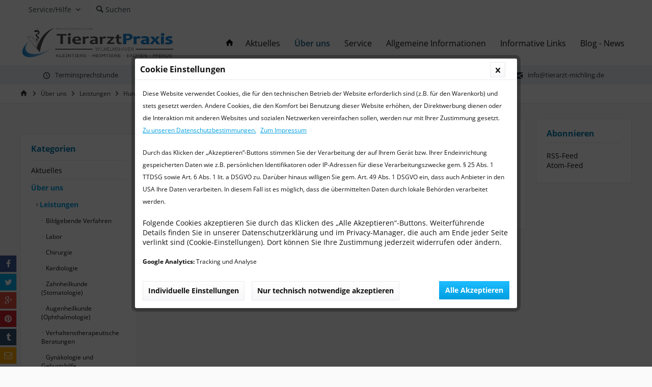

--- FILE ---
content_type: text/html; charset=UTF-8
request_url: https://www.tierarzt-michling.de/ueber-uns/leistungen/hundefriseurgroomer?p=1&sFilterDate=2012-05
body_size: 15904
content:
<!DOCTYPE html> <html class="no-js" lang="de" itemscope="itemscope" itemtype="https://schema.org/WebPage"> <head> <meta charset="utf-8"> <meta name="author" content="Dr. med. vet. Ralf Michling" /> <meta name="robots" content="noindex,follow" /> <meta name="revisit-after" content="15 days" /> <meta name="keywords" content="Hundefriseur" /> <meta name="description" content="Hundefriseur, Groomer" /> <meta property="og:type" content="website" /> <meta property="og:site_name" content="TierarztPraxis Wilhelmshaven® - Dr. med. vet. Ralf Michling" /> <meta property="og:title" content="Hundefriseur/Groomer" /> <meta property="og:description" content="Erfolgreicher Hundefriseur zu werden ist keine Frage des Gl&amp;amp;uuml;cks. Es Bedarf einer guten Ausbildung, dem richtigen Werkrzeug und viel Liebe…" /> <meta name="twitter:card" content="summary" /> <meta name="twitter:site" content="TierarztPraxis Wilhelmshaven® - Dr. med. vet. Ralf Michling" /> <meta name="twitter:title" content="Hundefriseur/Groomer" /> <meta name="twitter:description" content="Erfolgreicher Hundefriseur zu werden ist keine Frage des Gl&amp;amp;uuml;cks. Es Bedarf einer guten Ausbildung, dem richtigen Werkrzeug und viel Liebe…" /> <meta itemprop="copyrightHolder" content="TierarztPraxis Wilhelmshaven® - Dr. med. vet. Ralf Michling" /> <meta itemprop="copyrightYear" content="2014" /> <meta itemprop="isFamilyFriendly" content="True" /> <meta itemprop="image" content="https://www.tierarzt-michling.de/media/image/83/57/01/logo_banner_TierarztPraxis_Wilhelmshaven_517x100.png" /> <meta name="viewport" content="width=device-width, initial-scale=1.0"> <meta name="mobile-web-app-capable" content="yes"> <meta name="apple-mobile-web-app-title" content="TierarztPraxis Wilhelmshaven® - Dr. med. vet. Ralf Michling"> <meta name="apple-mobile-web-app-capable" content="yes"> <meta name="apple-mobile-web-app-status-bar-style" content="default"> <meta name="msvalidate.01" content="DC0BB6F91DC5B7D73E3568B6A4B5E5BD" /> <link rel="apple-touch-icon-precomposed" href="https://www.tierarzt-michling.de/media/image/a0/91/01/vet_logo_heise_vorlage.jpg"> <link rel="shortcut icon" href="https://www.tierarzt-michling.de/media/image/a0/91/01/vet_logo_heise_vorlage.jpg"> <meta name="msapplication-navbutton-color" content="#009ee0" /> <meta name="application-name" content="TierarztPraxis Wilhelmshaven® - Dr. med. vet. Ralf Michling" /> <meta name="msapplication-starturl" content="http://www.tierarzt-michling.de/" /> <meta name="msapplication-window" content="width=1024;height=768" /> <meta name="msapplication-TileImage" content="https://www.tierarzt-michling.de/media/image/a0/91/01/vet_logo_heise_vorlage.jpg"> <meta name="msapplication-TileColor" content="#009ee0"> <meta name="theme-color" content="#009ee0" /> <link rel="canonical" href="http://www.tierarzt-michling.de/ueber-uns/leistungen/hundefriseurgroomer" /> <link rel="alternate" type="application/rss+xml" title="Hundefriseur/Groomer RSS" href="https://www.tierarzt-michling.de/ueber-uns/leistungen/hundefriseurgroomer?sRss=1"/> <link rel="alternate" type="application/atom+xml" title="Hundefriseur/Groomer ATOM" href="https://www.tierarzt-michling.de/ueber-uns/leistungen/hundefriseurgroomer?sAtom=1"/> <title itemprop="name">Hundefriseur/Groomer | Leistungen | Über uns | TierarztPraxis Wilhelmshaven® - Dr. med. vet. Ralf Michling </title> <link href="/web/cache/1737358505_cbf4d9239576a55e1773bc7949b7104a.css" media="all" rel="stylesheet" type="text/css" /> <script>
var mndCookieExpireDays = '31';
var mndCookieGACode = 'UA-102052723-1';
var mndCookieGAOptIn = 'true';
var mndCookieShowPrivacySettingsLink = 'true';
var mndCookieShowPrivacySettingsLinkText = 'Individuelle Einstellungen';
var mndCookiePixelInstalled = '';
var mndCookieVersion = '1';
var mndCookiePrivacyLink = '/datenschutz';
var mndCookieImprintLink = '/impressum';
var mndCookieReloadPage = 'false';
var mndCookieReloadAddUtm = 'false';
var mndCookieCustomTrackingCookiesJSON = JSON.parse(JSON.stringify([]));
var mndCookieHideCloseButton = 'true';
var mndIsSecureShop = false;
function mndGetTrackingCookie(name) {
var nameEQ = name + "=";
var ca = document.cookie.split(';');
for(var i=0;i < ca.length;i++) {
var c = ca[i];
while (c.charAt(0)==' ') c = c.substring(1,c.length);
if (c.indexOf(nameEQ) == 0) return c.substring(nameEQ.length,c.length);
}
return null;
}
var mndCustomJs = function() {
}
if (mndCookieGACode !== '') {
var mndCookieGACodeArray = mndCookieGACode.split(',');
if(mndCookieGAOptIn === 'true' && mndGetTrackingCookie('mnd-ga-opted-in') !== 'true') {
mndCookieGACodeArray.forEach(function(el, index, array){
var gaProperty = mndCookieGACodeArray[index];
var disableStr = 'ga-disable-' + gaProperty;
if (mndIsSecureShop !== undefined && mndIsSecureShop === true) {
document.cookie = disableStr + '=true; expires=Thu, 31 Dec 2118 23:59:59 UTC; path=/; secure';
} else {
document.cookie = disableStr + '=true; expires=Thu, 31 Dec 2118 23:59:59 UTC; path=/;';
}
window[disableStr] = true;
});
} else {
mndCookieGACodeArray.forEach(function(el, index, array){
var gaProperty = mndCookieGACodeArray[index];
var disableStr = 'ga-disable-' + gaProperty;
if (mndGetTrackingCookie(disableStr) === 'true') {
window[disableStr] = true;
}
});
}
}
window.dataLayer = window.dataLayer || [];
for(var i = 0; i < mndCookieCustomTrackingCookiesJSON.length; i++) {
var obj = mndCookieCustomTrackingCookiesJSON[i];
if(obj.Name != '' && obj.Cookie != '') {
if(obj.Setting === 'Opt-In' && mndGetTrackingCookie(obj.Cookie) !== 'true') {
if (mndIsSecureShop !== undefined && mndIsSecureShop === true) {
document.cookie = obj.Cookie+'=false; expires=Thu, 31 Dec 2118 23:59:59 UTC; path=/; secure';
} else {
document.cookie = obj.Cookie+'=false; expires=Thu, 31 Dec 2118 23:59:59 UTC; path=/;';
}
}
if(obj.Setting === 'Opt-Out' && mndGetTrackingCookie(obj.Cookie) != 'false') {
if (mndIsSecureShop !== undefined && mndIsSecureShop === true) {
document.cookie = obj.Cookie+'=true; expires=Thu, 31 Dec 2118 23:59:59 UTC; path=/; secure';
} else {
document.cookie = obj.Cookie+'=true; expires=Thu, 31 Dec 2118 23:59:59 UTC; path=/;';
}
}
}
if(obj.Cookie != '') {
var layerName = obj.Cookie;
arr = [];
if(mndGetTrackingCookie(obj.Cookie) === 'true') {
arr[layerName] = 'active';
window.dataLayer.push(arr);
} else {
arr[layerName] = 'inactive';
window.dataLayer.push(arr);
}
}
}
</script> <script>
window.basketData = {
hasData: false,
data:[]
};
</script> <script>
var gaProperty = 'UA-102052723-1';
// Disable tracking if the opt-out cookie exists.
var disableStr = 'ga-disable-' + gaProperty;
if (document.cookie.indexOf(disableStr + '=true') > -1) {
window[disableStr] = true;
}
// Opt-out function
function gaOptout() {
document.cookie = disableStr + '=true; expires=Thu, 31 Dec 2199 23:59:59 UTC; path=/';
window[disableStr] = true;
}
</script> <div data-googleAnalytics="true" data-googleConversionID="1058408795" data-googleConversionLabel="" data-googleConversionLanguage="de" data-googleTrackingID="UA-102052723-1" data-googleAnonymizeIp="1" data-googleOptOutCookie="1" data-googleTrackingLibrary="ga" data-realAmount="" data-showCookieNote="" data-cookieNoteMode="0" > </div> </head> <body class="is--ctl-blog is--act-index tcinntheme themeware-modern layout-fullwidth-boxed gwfont1 gwfont2 headtyp-1 header-1 no-sticky" > <div id="bonus--maintenance" data-is-maintenance="1"></div> <div class="page-wrap"> <noscript class="noscript-main"> <div class="alert is--warning"> <div class="alert--icon"> <i class="icon--element icon--warning"></i> </div> <div class="alert--content"> Um TierarztPraxis&#x20;Wilhelmshaven&#xAE;&#x20;-&#x20;Dr.&#x20;med.&#x20;vet.&#x20;Ralf&#x20;Michling in vollem Umfang nutzen zu k&ouml;nnen, empfehlen wir Ihnen Javascript in Ihrem Browser zu aktiveren. </div> </div> </noscript> <header class="header-main mobil-usp"> <div class="topbar top-bar"> <div class="logo--mobile" role="banner"> <a class="logo--link" href="http://www.tierarzt-michling.de/" title="TierarztPraxis Wilhelmshaven® - Dr. med. vet. Ralf Michling - zur Startseite wechseln"> <picture> <source srcset="https://www.tierarzt-michling.de/media/image/83/57/01/logo_banner_TierarztPraxis_Wilhelmshaven_517x100.png" media="(min-width: 78.75em)"> <source srcset="https://www.tierarzt-michling.de/media/image/5d/1c/c7/TierarztPraxis_Wilhelmshaven_icon_solo_100x100.png" media="(min-width: 64em)"> <source srcset="https://www.tierarzt-michling.de/media/image/5d/1c/c7/TierarztPraxis_Wilhelmshaven_icon_solo_100x100.png" media="(min-width: 48em)"> <img srcset="https://www.tierarzt-michling.de/media/image/5d/1c/c7/TierarztPraxis_Wilhelmshaven_icon_solo_100x100.png" alt="TierarztPraxis Wilhelmshaven® - Dr. med. vet. Ralf Michling - zur Startseite wechseln" title="TierarztPraxis Wilhelmshaven® - Dr. med. vet. Ralf Michling - zur Startseite wechseln"/> </picture> </a> </div> <div class="top-bar--navigation" role="menubar"> <div class="navigation--entry entry--menu-left" role="menuitem"> <a class="entry--link entry--trigger is--icon-left" href="#offcanvas--left" data-offcanvas="true" data-offCanvasSelector=".sidebar-main"> <i class="icon--menu"></i> <span class="menu--name">Menü</span> </a> </div>   <div class="navigation--entry entry--compare is--hidden" role="menuitem" aria-haspopup="true" data-drop-down-menu="true"> <div>   </div> </div> <div class="navigation--entry entry--service has--drop-down" role="menuitem" aria-haspopup="true" data-drop-down-menu="true"> <span class="service--display">Service/Hilfe</span>  <ul class="service--list is--rounded" role="menu"> <li class="service--entry" role="menuitem"> <a class="service--link" href="http://www.tierarzt-michling.de/ueber-uns" title="Über uns" > Über uns </a> </li> <li class="service--entry" role="menuitem"> <a class="service--link" href="http://www.tierarzt-michling.de/sprechzeiten" title="Sprechzeiten" > Sprechzeiten </a> </li> <li class="service--entry" role="menuitem"> <a class="service--link" href="http://www.tierarzt-michling.de/kontakt" title="Kontakt" > Kontakt </a> </li> <li class="service--entry" role="menuitem"> <a class="service--link" href="http://www.tierarzt-michling.de/anfahrt" title="Anfahrt" > Anfahrt </a> </li> <li class="service--entry" role="menuitem"> <a class="service--link" href="http://www.tierarzt-michling.de/preisinformationen" title="Preisinformationen" > Preisinformationen </a> </li> <li class="service--entry" role="menuitem"> <a class="service--link" href="http://www.tierarzt-michling.de/haftungsausschluss" title="Haftungsausschluss" > Haftungsausschluss </a> </li> <li class="service--entry" role="menuitem"> <a class="service--link" href="http://www.tierarzt-michling.de/datenschutz" title="Datenschutz" > Datenschutz </a> </li> <li class="service--entry" role="menuitem"> <a class="service--link" href="http://www.tierarzt-michling.de/impressum" title="Impressum" > Impressum </a> </li> <li class="service--entry" role="menuitem"> <a class="service--link" href="http://www.tierarzt-michling.de/newsletter" title="Newsletter abonnieren" > Newsletter abonnieren </a> </li> </ul>  </div> <div class="navigation--entry entry--search" role="menuitem"> <span class="entry--link entry--trigger titletooltip" title="Suchen"> <i class="icon--search"></i> <span class="search--display">Suchen</span> </span> </div> <div class="container--ajax-cart off-canvas-90" data-collapse-cart="true"></div> </div> </div> <div class="headbar"> <div class="headbar-container"> <div class="topmenu"> <div class="logo hover-typ-1" role="banner"> <a class="logo--link" href="http://www.tierarzt-michling.de/" title="TierarztPraxis Wilhelmshaven® - Dr. med. vet. Ralf Michling - zur Startseite wechseln"> <picture> <source srcset="https://www.tierarzt-michling.de/media/image/83/57/01/logo_banner_TierarztPraxis_Wilhelmshaven_517x100.png" media="(min-width: 78.75em)"> <source srcset="https://www.tierarzt-michling.de/media/image/5d/1c/c7/TierarztPraxis_Wilhelmshaven_icon_solo_100x100.png" media="(min-width: 64em)"> <source srcset="https://www.tierarzt-michling.de/media/image/5d/1c/c7/TierarztPraxis_Wilhelmshaven_icon_solo_100x100.png" media="(min-width: 48em)"> <img srcset="https://www.tierarzt-michling.de/media/image/5d/1c/c7/TierarztPraxis_Wilhelmshaven_icon_solo_100x100.png" alt="TierarztPraxis Wilhelmshaven® - Dr. med. vet. Ralf Michling - zur Startseite wechseln" /> </picture> </a> </div> <nav class="navigation-main hide-kategorie-button hover-typ-1 font-family-primary" data-tc-menu-headline="false" data-tc-menu-text="false"> <div data-menu-scroller="true" data-listSelector=".navigation--list.container" data-viewPortSelector=".navigation--list-wrapper" data-stickyMenu="true" data-stickyMenuTablet="0" data-stickyMenuPhone="0" data-stickyMenuPosition="400" data-stickyMenuDuration="300" > <div class="navigation--list-wrapper"> <ul class="navigation--list container" role="menubar" itemscope="itemscope" itemtype="https://schema.org/SiteNavigationElement"> <li class="navigation--entry is--home homeiconlink" role="menuitem"> <a class="navigation--link is--first" href="http://www.tierarzt-michling.de/" title="Home" itemprop="url"> <i itemprop="name" class="icon--house"></i> </a> </li><li class="navigation--entry" role="menuitem"><a class="navigation--link" href="http://www.tierarzt-michling.de/aktuelles" title="Aktuelles" aria-label="Aktuelles" itemprop="url"><span itemprop="name">Aktuelles</span></a></li><li class="navigation--entry is--active" role="menuitem"><a class="navigation--link is--active" href="http://www.tierarzt-michling.de/cat/index/sCategory/599" title="Über uns" aria-label="Über uns" itemprop="url"><span itemprop="name">Über uns</span></a></li><li class="navigation--entry" role="menuitem"><a class="navigation--link" href="http://www.tierarzt-michling.de/service" title="Service" aria-label="Service" itemprop="url"><span itemprop="name">Service</span></a></li><li class="navigation--entry" role="menuitem"><a class="navigation--link" href="http://www.tierarzt-michling.de/allgemeine-informationen" title="Allgemeine Informationen" aria-label="Allgemeine Informationen" itemprop="url"><span itemprop="name">Allgemeine Informationen</span></a></li><li class="navigation--entry" role="menuitem"><a class="navigation--link" href="http://www.tierarzt-michling.de/informative-links" title="Informative Links" aria-label="Informative Links" itemprop="url"><span itemprop="name">Informative Links</span></a></li><li class="navigation--entry" role="menuitem"><a class="navigation--link" href="http://www.tierarzt-michling.de/blog-news" title="Blog - News" aria-label="Blog - News" itemprop="url"><span itemprop="name">Blog - News</span></a></li> </ul> </div> <div class="advanced-menu" data-advanced-menu="true" data-hoverDelay=""> <div class="menu--container"> <div class="button-container"> <a href="http://www.tierarzt-michling.de/aktuelles" class="button--category" aria-label="Zur Kategorie Aktuelles" title="Zur Kategorie Aktuelles"> <i class="icon--arrow-right"></i> Zur Kategorie Aktuelles </a> <span class="button--close"> <i class="icon--cross"></i> </span> </div> <div class="content--wrapper has--content has--teaser"> <ul class="menu--list menu--level-0 columns--2" style="width: 50%;"> <li class="menu--list-item item--level-0" style="width: 100%"> <a href="http://www.tierarzt-michling.de/aktuelles/aktuelle-praxisinformationen" class="menu--list-item-link" aria-label="Aktuelle Praxisinformationen" title="Aktuelle Praxisinformationen">Aktuelle Praxisinformationen</a> </li> </ul> <div class="menu--delimiter" style="right: 50%;"></div> <div class="menu--teaser" style="width: 50%;"> <div class="teaser--headline">Aktuelles</div> <div class="teaser--text"> Aktuelle Informationen der TierarztPraxis Wilhelmshaven Wir informieren Sie hier über Termine und&nbsp; aktuelle Informationen aus unserer Praxis und Tiermedizin. oder besuchen Sie uns doch einfach auf Facebook - immer auf dem laufenden... <a class="teaser--text-link" href="http://www.tierarzt-michling.de/aktuelles" aria-label="mehr erfahren" title="mehr erfahren"> mehr erfahren </a> </div> </div> </div> </div> <div class="menu--container"> <div class="button-container"> <a href="http://www.tierarzt-michling.de/cat/index/sCategory/599" class="button--category" aria-label="Zur Kategorie Über uns" title="Zur Kategorie Über uns"> <i class="icon--arrow-right"></i> Zur Kategorie Über uns </a> <span class="button--close"> <i class="icon--cross"></i> </span> </div> <div class="content--wrapper has--content has--teaser"> <ul class="menu--list menu--level-0 columns--2" style="width: 50%;"> <li class="menu--list-item item--level-0" style="width: 100%"> <a href="http://www.tierarzt-michling.de/ueber-uns/leistungen" class="menu--list-item-link" aria-label="Leistungen" title="Leistungen">Leistungen</a> <ul class="menu--list menu--level-1 columns--2"> <li class="menu--list-item item--level-1"> <a href="http://www.tierarzt-michling.de/ueber-uns/leistungen/bildgebende-verfahren" class="menu--list-item-link" aria-label="Bildgebende Verfahren" title="Bildgebende Verfahren">Bildgebende Verfahren</a> </li> <li class="menu--list-item item--level-1"> <a href="http://www.tierarzt-michling.de/ueber-uns/leistungen/labor" class="menu--list-item-link" aria-label="Labor" title="Labor">Labor</a> </li> <li class="menu--list-item item--level-1"> <a href="http://www.tierarzt-michling.de/ueber-uns/leistungen/chirurgie" class="menu--list-item-link" aria-label="Chirurgie" title="Chirurgie">Chirurgie</a> </li> <li class="menu--list-item item--level-1"> <a href="http://www.tierarzt-michling.de/ueber-uns/leistungen/kardiologie" class="menu--list-item-link" aria-label="Kardiologie" title="Kardiologie">Kardiologie</a> </li> <li class="menu--list-item item--level-1"> <a href="http://www.tierarzt-michling.de/ueber-uns/leistungen/zahnheilkunde-stomatologie" class="menu--list-item-link" aria-label="Zahnheilkunde (Stomatologie)" title="Zahnheilkunde (Stomatologie)">Zahnheilkunde (Stomatologie)</a> </li> <li class="menu--list-item item--level-1"> <a href="http://www.tierarzt-michling.de/ueber-uns/leistungen/augenheilkunde-ophthalmologie" class="menu--list-item-link" aria-label="Augenheilkunde (Ophthalmologie)" title="Augenheilkunde (Ophthalmologie)">Augenheilkunde (Ophthalmologie)</a> </li> <li class="menu--list-item item--level-1"> <a href="http://www.tierarzt-michling.de/ueber-uns/leistungen/verhaltenstherapeutische-beratungen" class="menu--list-item-link" aria-label="Verhaltenstherapeutische Beratungen" title="Verhaltenstherapeutische Beratungen">Verhaltenstherapeutische Beratungen</a> </li> <li class="menu--list-item item--level-1"> <a href="http://www.tierarzt-michling.de/ueber-uns/leistungen/gynaekologie-und-geburtshilfe" class="menu--list-item-link" aria-label="Gynäkologie und Geburtshilfe" title="Gynäkologie und Geburtshilfe">Gynäkologie und Geburtshilfe</a> </li> <li class="menu--list-item item--level-1"> <a href="http://www.tierarzt-michling.de/ueber-uns/leistungen/narkose" class="menu--list-item-link" aria-label="Narkose" title="Narkose">Narkose</a> </li> <li class="menu--list-item item--level-1"> <a href="http://www.tierarzt-michling.de/service/notdienst" class="menu--list-item-link" aria-label="Notdienst" title="Notdienst">Notdienst</a> </li> <li class="menu--list-item item--level-1"> <a href="http://www.tierarzt-michling.de/ueber-uns/leistungen/hundefriseurgroomer" class="menu--list-item-link" aria-label="Hundefriseur/Groomer" title="Hundefriseur/Groomer">Hundefriseur/Groomer</a> </li> <li class="menu--list-item item--level-1"> <a href="http://www.tierarzt-michling.de/ueber-uns/leistungen/tierkrematorium" class="menu--list-item-link" aria-label="Tierkrematorium" title="Tierkrematorium">Tierkrematorium</a> </li> <li class="menu--list-item item--level-1"> <a href="http://www.tierarzt-michling.de/service/hausbesuche" class="menu--list-item-link" aria-label="Hausbesuche" title="Hausbesuche">Hausbesuche</a> </li> </ul> </li> <li class="menu--list-item item--level-0" style="width: 100%"> <a href="http://www.tierarzt-michling.de/ueber-uns/mitarbeiter" class="menu--list-item-link" aria-label="Mitarbeiter" title="Mitarbeiter">Mitarbeiter</a> <ul class="menu--list menu--level-1 columns--2"> <li class="menu--list-item item--level-1"> <a href="http://www.tierarzt-michling.de/ueber-uns/mitarbeiter/tieraerzte-innen" class="menu--list-item-link" aria-label="Tierärzte/-innen" title="Tierärzte/-innen">Tierärzte/-innen</a> </li> <li class="menu--list-item item--level-1"> <a href="http://www.tierarzt-michling.de/ueber-uns/mitarbeiter/tieraerztlicheaerztliche-fachangestellte" class="menu--list-item-link" aria-label="Tierärztliche/Ärztliche Fachangestellte" title="Tierärztliche/Ärztliche Fachangestellte">Tierärztliche/Ärztliche Fachangestellte</a> </li> <li class="menu--list-item item--level-1"> <a href="http://www.tierarzt-michling.de/ueber-uns/mitarbeiter/sonstige-mitarbeiter-innen" class="menu--list-item-link" aria-label="Sonstige Mitarbeiter/-innen" title="Sonstige Mitarbeiter/-innen">Sonstige Mitarbeiter/-innen</a> </li> <li class="menu--list-item item--level-1"> <a href="http://www.tierarzt-michling.de/ueber-uns/mitarbeiter/tierische-unterstuetzung" class="menu--list-item-link" aria-label="tierische Unterstützung" title="tierische Unterstützung">tierische Unterstützung</a> </li> </ul> </li> <li class="menu--list-item item--level-0" style="width: 100%"> <a href="http://www.tierarzt-michling.de/ueber-uns/sprechzeiten" class="menu--list-item-link" aria-label="Sprechzeiten" title="Sprechzeiten">Sprechzeiten</a> </li> <li class="menu--list-item item--level-0" style="width: 100%"> <a href="http://www.tierarzt-michling.de/ueber-uns/preisinformationen" class="menu--list-item-link" aria-label="Preisinformationen" title="Preisinformationen">Preisinformationen</a> </li> <li class="menu--list-item item--level-0" style="width: 100%"> <a href="http://www.tierarzt-michling.de/anfahrt" class="menu--list-item-link" aria-label="Anfahrt" title="Anfahrt">Anfahrt</a> </li> <li class="menu--list-item item--level-0" style="width: 100%"> <a href="http://www.tierarzt-michling.de/ueber-uns/haeufig-gestellte-fragen-faq" class="menu--list-item-link" aria-label="Häufig gestellte Fragen – FAQ" title="Häufig gestellte Fragen – FAQ">Häufig gestellte Fragen – FAQ</a> </li> </ul> <div class="menu--delimiter" style="right: 50%;"></div> <div class="menu--teaser" style="width: 50%;"> <a href="http://www.tierarzt-michling.de/cat/index/sCategory/599" aria-label="Zur Kategorie Über uns" title="Zur Kategorie Über uns" class="teaser--image" style="background-image: url(https://www.tierarzt-michling.de/media/image/83/57/01/logo_banner_TierarztPraxis_Wilhelmshaven_517x100.png);"></a> <div class="teaser--headline">Über uns</div> <div class="teaser--text"> Die Praxis wurde 2005 durch Dr. med. vet. Ralf Michling als tierärztliche Praxis für Kleintiere gegründet. Seit Ende 2013 wird die Praxis als&nbsp; tierärztliche Praxis für Kleintiere und Pferde &nbsp;unter dem Namen&nbsp; TierarztPraxis... <a class="teaser--text-link" href="http://www.tierarzt-michling.de/cat/index/sCategory/599" aria-label="mehr erfahren" title="mehr erfahren"> mehr erfahren </a> </div> </div> </div> </div> <div class="menu--container"> <div class="button-container"> <a href="http://www.tierarzt-michling.de/service" class="button--category" aria-label="Zur Kategorie Service" title="Zur Kategorie Service"> <i class="icon--arrow-right"></i> Zur Kategorie Service </a> <span class="button--close"> <i class="icon--cross"></i> </span> </div> <div class="content--wrapper has--content has--teaser"> <ul class="menu--list menu--level-0 columns--2" style="width: 50%;"> <li class="menu--list-item item--level-0" style="width: 100%"> <a href="http://www.tierarzt-michling.de/service/notdienst" class="menu--list-item-link" aria-label="Notdienst" title="Notdienst">Notdienst</a> </li> <li class="menu--list-item item--level-0" style="width: 100%"> <a href="http://www.tierarzt-michling.de/service/service-hotline" class="menu--list-item-link" aria-label="Service-Hotline" title="Service-Hotline">Service-Hotline</a> </li> <li class="menu--list-item item--level-0" style="width: 100%"> <a href="http://www.tierarzt-michling.de/service/hausbesuche" class="menu--list-item-link" aria-label="Hausbesuche" title="Hausbesuche">Hausbesuche</a> </li> <li class="menu--list-item item--level-0" style="width: 100%"> <a href="http://www.tierarzt-michling.de/service/tagesklinik-praxis" class="menu--list-item-link" aria-label="Tagesklinik/-praxis" title="Tagesklinik/-praxis">Tagesklinik/-praxis</a> </li> <li class="menu--list-item item--level-0" style="width: 100%"> <a href="http://www.tierarzt-michling.de/service/tieraerztliche-ueberweisungspraxis" class="menu--list-item-link" aria-label="Tierärztliche Überweisungspraxis" title="Tierärztliche Überweisungspraxis">Tierärztliche Überweisungspraxis</a> </li> </ul> <div class="menu--delimiter" style="right: 50%;"></div> <div class="menu--teaser" style="width: 50%;"> <div class="teaser--headline">Service</div> <div class="teaser--text"> Tierärztlicher&nbsp;Notdienst Notdienstregelung in Wilhelmshaven, Erreichbarkeit unserer Praxis Tierärztliche&nbsp;Hausbesuche Tagesklinik/-praxis Tierärztliche Überweisungspraxis Online-Shop... <a class="teaser--text-link" href="http://www.tierarzt-michling.de/service" aria-label="mehr erfahren" title="mehr erfahren"> mehr erfahren </a> </div> </div> </div> </div> <div class="menu--container"> <div class="button-container"> <a href="http://www.tierarzt-michling.de/allgemeine-informationen" class="button--category" aria-label="Zur Kategorie Allgemeine Informationen" title="Zur Kategorie Allgemeine Informationen"> <i class="icon--arrow-right"></i> Zur Kategorie Allgemeine Informationen </a> <span class="button--close"> <i class="icon--cross"></i> </span> </div> <div class="content--wrapper has--content has--teaser"> <ul class="menu--list menu--level-0 columns--2" style="width: 50%;"> <li class="menu--list-item item--level-0" style="width: 100%"> <a href="http://www.tierarzt-michling.de/allgemeine-informationen/fund-und-wildtiere" class="menu--list-item-link" aria-label="Fund- und Wildtiere" title="Fund- und Wildtiere">Fund- und Wildtiere</a> </li> <li class="menu--list-item item--level-0" style="width: 100%"> <a href="http://www.tierarzt-michling.de/allgemeine-informationen/tierschutz" class="menu--list-item-link" aria-label="Tierschutz" title="Tierschutz">Tierschutz</a> <ul class="menu--list menu--level-1 columns--2"> <li class="menu--list-item item--level-1"> <a href="http://www.tierarzt-michling.de/allgemeine-informationen/tierschutz/gesetze-verordnungen-und-leitlinien" class="menu--list-item-link" aria-label="Gesetze, Verordnungen und Leitlinien" title="Gesetze, Verordnungen und Leitlinien">Gesetze, Verordnungen und Leitlinien</a> </li> </ul> </li> <li class="menu--list-item item--level-0" style="width: 100%"> <a href="http://www.tierarzt-michling.de/allgemeine-informationen/tiergesundheit" class="menu--list-item-link" aria-label="Tiergesundheit" title="Tiergesundheit">Tiergesundheit</a> <ul class="menu--list menu--level-1 columns--2"> <li class="menu--list-item item--level-1"> <a href="http://www.tierarzt-michling.de/allgemeine-informationen/tiergesundheit/impfschema-fuer-hunde" class="menu--list-item-link" aria-label="Impfschema für Hunde" title="Impfschema für Hunde">Impfschema für Hunde</a> </li> <li class="menu--list-item item--level-1"> <a href="http://www.tierarzt-michling.de/allgemeine-informationen/tiergesundheit/impfschema-fuer-katzen" class="menu--list-item-link" aria-label="Impfschema für Katzen" title="Impfschema für Katzen">Impfschema für Katzen</a> </li> <li class="menu--list-item item--level-1"> <a href="http://www.tierarzt-michling.de/allgemeine-informationen/tiergesundheit/impfschema-fuer-kaninchen" class="menu--list-item-link" aria-label="Impfschema für Kaninchen" title="Impfschema für Kaninchen">Impfschema für Kaninchen</a> </li> <li class="menu--list-item item--level-1"> <a href="http://www.tierarzt-michling.de/allgemeine-informationen/tiergesundheit/impfschema-fuer-frettchen" class="menu--list-item-link" aria-label="Impfschema für Frettchen" title="Impfschema für Frettchen">Impfschema für Frettchen</a> </li> <li class="menu--list-item item--level-1"> <a href="http://www.tierarzt-michling.de/allgemeine-informationen/tiergesundheit/impfschema-fuer-pferde" class="menu--list-item-link" aria-label="Impfschema für Pferde" title="Impfschema für Pferde">Impfschema für Pferde</a> </li> </ul> </li> <li class="menu--list-item item--level-0" style="width: 100%"> <a href="http://www.tierarzt-michling.de/allgemeine-informationen/wissenswertes-zu-versch.-tierarten" class="menu--list-item-link" aria-label="Wissenswertes zu versch. Tierarten" title="Wissenswertes zu versch. Tierarten">Wissenswertes zu versch. Tierarten</a> <ul class="menu--list menu--level-1 columns--2"> <li class="menu--list-item item--level-1"> <a href="http://www.tierarzt-michling.de/allgemeine-informationen/wissenswertes-zu-versch.-tierarten/pferde" class="menu--list-item-link" aria-label="Pferde" title="Pferde">Pferde</a> </li> <li class="menu--list-item item--level-1"> <a href="http://www.tierarzt-michling.de/allgemeine-informationen/wissenswertes-zu-versch.-tierarten/hunde" class="menu--list-item-link" aria-label="Hunde" title="Hunde">Hunde</a> </li> <li class="menu--list-item item--level-1"> <a href="http://www.tierarzt-michling.de/allgemeine-informationen/wissenswertes-zu-versch.-tierarten/katzen" class="menu--list-item-link" aria-label="Katzen" title="Katzen">Katzen</a> </li> <li class="menu--list-item item--level-1"> <a href="http://www.tierarzt-michling.de/allgemeine-informationen/wissenswertes-zu-versch.-tierarten/kaninchen" class="menu--list-item-link" aria-label="Kaninchen" title="Kaninchen">Kaninchen</a> </li> <li class="menu--list-item item--level-1"> <a href="http://www.tierarzt-michling.de/allgemeine-informationen/wissenswertes-zu-versch.-tierarten/meerschweinchen" class="menu--list-item-link" aria-label="Meerschweinchen" title="Meerschweinchen">Meerschweinchen</a> </li> <li class="menu--list-item item--level-1"> <a href="http://www.tierarzt-michling.de/allgemeine-informationen/wissenswertes-zu-versch.-tierarten/chinchillas" class="menu--list-item-link" aria-label="Chinchillas" title="Chinchillas">Chinchillas</a> </li> <li class="menu--list-item item--level-1"> <a href="http://www.tierarzt-michling.de/allgemeine-informationen/wissenswertes-zu-versch.-tierarten/degus" class="menu--list-item-link" aria-label="Degus" title="Degus">Degus</a> </li> <li class="menu--list-item item--level-1"> <a href="http://www.tierarzt-michling.de/allgemeine-informationen/wissenswertes-zu-versch.-tierarten/gerbile-wuestenrennmaeuse" class="menu--list-item-link" aria-label="Gerbile (Wüstenrennmäuse)" title="Gerbile (Wüstenrennmäuse)">Gerbile (Wüstenrennmäuse)</a> </li> <li class="menu--list-item item--level-1"> <a href="http://www.tierarzt-michling.de/allgemeine-informationen/wissenswertes-zu-versch.-tierarten/hamster" class="menu--list-item-link" aria-label="Hamster" title="Hamster">Hamster</a> </li> <li class="menu--list-item item--level-1"> <a href="http://www.tierarzt-michling.de/allgemeine-informationen/wissenswertes-zu-versch.-tierarten/maeuse" class="menu--list-item-link" aria-label="Mäuse" title="Mäuse">Mäuse</a> </li> <li class="menu--list-item item--level-1"> <a href="http://www.tierarzt-michling.de/allgemeine-informationen/wissenswertes-zu-versch.-tierarten/ratten" class="menu--list-item-link" aria-label="Ratten" title="Ratten">Ratten</a> </li> <li class="menu--list-item item--level-1"> <a href="http://www.tierarzt-michling.de/allgemeine-informationen/wissenswertes-zu-versch.-tierarten/frettchen" class="menu--list-item-link" aria-label="Frettchen" title="Frettchen">Frettchen</a> </li> <li class="menu--list-item item--level-1"> <a href="http://www.tierarzt-michling.de/allgemeine-informationen/wissenswertes-zu-versch.-tierarten/reptilien-amphibien" class="menu--list-item-link" aria-label="Reptilien &amp; Amphibien" title="Reptilien &amp; Amphibien">Reptilien & Amphibien</a> </li> <li class="menu--list-item item--level-1"> <a href="http://www.tierarzt-michling.de/allgemeine-informationen/wissenswertes-zu-versch.-tierarten/voegel" class="menu--list-item-link" aria-label="Vögel" title="Vögel">Vögel</a> </li> <li class="menu--list-item item--level-1"> <a href="http://www.tierarzt-michling.de/allgemeine-informationen/wissenswertes-zu-versch.-tierarten/fische" class="menu--list-item-link" aria-label="Fische" title="Fische">Fische</a> </li> <li class="menu--list-item item--level-1"> <a href="http://www.tierarzt-michling.de/allgemeine-informationen/wissenswertes-zu-versch.-tierarten/igel" class="menu--list-item-link" aria-label="Igel" title="Igel">Igel</a> </li> </ul> </li> <li class="menu--list-item item--level-0" style="width: 100%"> <a href="http://www.tierarzt-michling.de/allgemeine-informationen/hundeschulen" class="menu--list-item-link" aria-label="Hundeschulen" title="Hundeschulen">Hundeschulen</a> </li> </ul> <div class="menu--delimiter" style="right: 50%;"></div> <div class="menu--teaser" style="width: 50%;"> <div class="teaser--headline">Allgemeine Informationen - Wissensportal</div> <div class="teaser--text"> Auf unseren Seiten finden Sie Informationen rund um´s Haustier, in unserem Wissensportal haben wir für Sie interessante und wissenswerte Themen rund ums Tier zusammengestellt:&nbsp; Tierschutz Hier finden Sie verschiedene... <a class="teaser--text-link" href="http://www.tierarzt-michling.de/allgemeine-informationen" aria-label="mehr erfahren" title="mehr erfahren"> mehr erfahren </a> </div> </div> </div> </div> <div class="menu--container"> <div class="button-container"> <a href="http://www.tierarzt-michling.de/informative-links" class="button--category" aria-label="Zur Kategorie Informative Links" title="Zur Kategorie Informative Links"> <i class="icon--arrow-right"></i> Zur Kategorie Informative Links </a> <span class="button--close"> <i class="icon--cross"></i> </span> </div> <div class="content--wrapper has--content has--teaser"> <ul class="menu--list menu--level-0 columns--2" style="width: 50%;"> <li class="menu--list-item item--level-0" style="width: 100%"> <a href="http://www.tierarzt-michling.de/informative-links/tieraerztekammern" class="menu--list-item-link" aria-label="Tierärztekammern" title="Tierärztekammern">Tierärztekammern</a> </li> <li class="menu--list-item item--level-0" style="width: 100%"> <a href="http://www.tierarzt-michling.de/informative-links/oeffentliche-einrichtungen" class="menu--list-item-link" aria-label="Öffentliche Einrichtungen" title="Öffentliche Einrichtungen">Öffentliche Einrichtungen</a> </li> <li class="menu--list-item item--level-0" style="width: 100%"> <a href="http://www.tierarzt-michling.de/informative-links/tierartenspezial" class="menu--list-item-link" aria-label="Tierartenspezial" title="Tierartenspezial">Tierartenspezial</a> </li> <li class="menu--list-item item--level-0" style="width: 100%"> <a href="http://www.tierarzt-michling.de/informative-links/tierkrankenversicherungen" class="menu--list-item-link" aria-label="Tierkrankenversicherungen" title="Tierkrankenversicherungen">Tierkrankenversicherungen</a> </li> </ul> <div class="menu--delimiter" style="right: 50%;"></div> <div class="menu--teaser" style="width: 50%;"> <div class="teaser--headline">Informative Links</div> <div class="teaser--text"> Linksammlung zu verschiedenen interessanten Seiten im Web Tierärztekammern Öffentliche Einrichtungen Tierartenspezial Tierkrankenversicherungen <a class="teaser--text-link" href="http://www.tierarzt-michling.de/informative-links" aria-label="mehr erfahren" title="mehr erfahren"> mehr erfahren </a> </div> </div> </div> </div> <div class="menu--container"> <div class="button-container"> <a href="http://www.tierarzt-michling.de/blog-news" class="button--category" aria-label="Zur Kategorie Blog - News" title="Zur Kategorie Blog - News"> <i class="icon--arrow-right"></i> Zur Kategorie Blog - News </a> <span class="button--close"> <i class="icon--cross"></i> </span> </div> <div class="content--wrapper has--teaser"> <div class="menu--teaser" style="width: 100%;"> <div class="teaser--headline">Blog - News</div> <div class="teaser--text"> Aktuelle Themen und Informationen Hier informieren wir Sie über spannende und aktuelle Themen aus der Tiermedizin Besuchen Sie uns doch auch auf Facebook - immer auf dem laufenden sein TierarztPraxis Wilhelmshaven <a class="teaser--text-link" href="http://www.tierarzt-michling.de/blog-news" aria-label="mehr erfahren" title="mehr erfahren"> mehr erfahren </a> </div> </div> </div> </div> </div> </div> </nav> </div> </div> </div> <div id="header--searchform" class="typ1" data-search="true" aria-haspopup="true"> <form action="/search" method="get" class="main-search--form"> <input type="search" name="sSearch" class="main-search--field" autocomplete="off" autocapitalize="off" placeholder="Suchbegriff..." maxlength="30" /> <button type="submit" class="main-search--button"> <i class="icon--search"></i> <span class="main-search--text"></span> </button> <div class="form--ajax-loader">&nbsp;</div> <div class="main-search--results column-2"></div> </form> </div> <div class="topbar--features"> <div> <div class="feature-1 b280 b478 b767 b1023 b1259"><i class="icon--clock"></i><span>Terminsprechstunde</span></div> <div class="feature-2 b767 b1023 b1259"><i class="icon--info"></i><span>Tagesklinik/-praxis*</span></div> <div class="feature-3 b280 b478 b767 b1023 b1259"><i class="icon--phone"></i><span>Service Hotline 04421 773770</span></div> <div class="feature-4 b1023 b1259"><i class="icon--mail"></i><span>info@tierarzt-michling.de</span></div> </div> </div> </header> <nav class="content--breadcrumb block"> <div> <ul class="breadcrumb--list" role="menu" itemscope itemtype="https://schema.org/BreadcrumbList"> <li class="breadcrumb--entry"> <a class="breadcrumb--icon" href="http://www.tierarzt-michling.de/"><i class="icon--house"></i></a> </li> <li class="breadcrumb--separator"> <i class="icon--arrow-right"></i> </li> <li role="menuitem" class="breadcrumb--entry" itemprop="itemListElement" itemscope itemtype="https://schema.org/ListItem"> <a class="breadcrumb--link" href="http://www.tierarzt-michling.de/cat/index/sCategory/599" title="Über uns" itemprop="item"> <link itemprop="url" href="https://www.tierarzt-michling.de/cat/index/sCategory/599" /> <span class="breadcrumb--title" itemprop="name">Über uns</span> </a> <meta itemprop="position" content="0" /> </li> <li role="none" class="breadcrumb--separator"> <i class="icon--arrow-right"></i> </li> <li role="menuitem" class="breadcrumb--entry" itemprop="itemListElement" itemscope itemtype="https://schema.org/ListItem"> <a class="breadcrumb--link" href="http://www.tierarzt-michling.de/ueber-uns/leistungen" title="Leistungen" itemprop="item"> <link itemprop="url" href="https://www.tierarzt-michling.de/ueber-uns/leistungen" /> <span class="breadcrumb--title" itemprop="name">Leistungen</span> </a> <meta itemprop="position" content="1" /> </li> <li role="none" class="breadcrumb--separator"> <i class="icon--arrow-right"></i> </li> <li role="menuitem" class="breadcrumb--entry is--active" itemprop="itemListElement" itemscope itemtype="https://schema.org/ListItem"> <a class="breadcrumb--link" href="http://www.tierarzt-michling.de/ueber-uns/leistungen/hundefriseurgroomer" title="Hundefriseur/Groomer" itemprop="item"> <link itemprop="url" href="https://www.tierarzt-michling.de/ueber-uns/leistungen/hundefriseurgroomer" /> <span class="breadcrumb--title" itemprop="name">Hundefriseur/Groomer</span> </a> <meta itemprop="position" content="2" /> </li> </ul> </div> </nav> <section class="content-main container block-group"> <div class="content-main--inner"> <div id='cookie-consent' class='off-canvas is--left block-transition' data-cookie-consent-manager='true'> <div class='cookie-consent--header cookie-consent--close'> Cookie-Einstellungen <i class="icon--arrow-right"></i> </div> <div class='cookie-consent--description'> Diese Website benutzt Cookies, die f&uuml;r den technischen Betrieb der Website erforderlich sind und stets gesetzt werden. Andere Cookies, die den Komfort bei Benutzung dieser Website erh&ouml;hen, der Direktwerbung dienen oder die Interaktion mit anderen Websites und sozialen Netzwerken vereinfachen sollen, werden nur mit Ihrer Zustimmung gesetzt.</p> <p>Sie willigen auch ein, dass Ihre Daten von Anbietern in Drittstaaten und den USA verarbeitet werden. USA-Anbieter m&uuml;ssen ihre Daten an dortige Beh&ouml;rden weitergegeben. Daher werden die USA als ein Land mit einem nach EU-Standards unzureichenden Datenschutzniveau eingesch&auml;tzt (Drittstaaten-Einwilligung). </div> </div> <aside class="sidebar-left " data-nsin="0" data-nsbl="1" data-nsno="0" data-nsde="1" data-nsli="1" data-nsse="1" data-nsre="0" data-nsca="0" data-nsac="1" data-nscu="1" data-nspw="1" data-nsne="1" data-nsfo="1" data-nssm="1" data-nsad="1" data-tnsin="0" data-tnsbl="0" data-tnsno="0" data-tnsde="1" data-tnsli="1" data-tnsse="1" data-tnsre="0" data-tnsca="0" data-tnsac="1" data-tnscu="1" data-tnspw="1" data-tnsne="1" data-tnsfo="1" data-tnssm="1" data-tnsad="1" > <div class="sidebar-main off-canvas off-canvas-90"> <div class="navigation--entry entry--close-off-canvas"> <a href="#close-categories-menu" title="Menü schließen" class="navigation--link"> <i class="icon--cross"></i> </a> </div> <div class="navigation--smartphone"> <ul class="navigation--list "> <div class="mobile--switches">   </div> </ul> </div> <div class="sidebar--categories-wrapper" data-subcategory-nav="true" data-mainCategoryId="4" data-categoryId="623" data-fetchUrl="/widgets/listing/getCategory/categoryId/623"> <div class="categories--headline navigation--headline"> Kategorien </div> <div class="sidebar--categories-navigation"> <ul class="sidebar--navigation categories--navigation navigation--list is--drop-down is--level0 is--rounded" role="menu"> <li class="navigation--entry has--sub-children" role="menuitem"> <a class="navigation--link link--go-forward" href="http://www.tierarzt-michling.de/aktuelles" data-categoryId="600" data-fetchUrl="/widgets/listing/getCategory/categoryId/600" title="Aktuelles" > Aktuelles <span class="is--icon-right"> <i class="icon--arrow-right"></i> </span> </a> </li> <li class="navigation--entry is--active has--sub-categories has--sub-children" role="menuitem"> <a class="navigation--link is--active has--sub-categories link--go-forward" href="http://www.tierarzt-michling.de/cat/index/sCategory/599" data-categoryId="599" data-fetchUrl="/widgets/listing/getCategory/categoryId/599" title="Über uns" > Über uns <span class="is--icon-right"> <i class="icon--arrow-right"></i> </span> </a> <ul class="sidebar--navigation categories--navigation navigation--list is--level1 is--rounded" role="menu"> <li class="navigation--entry is--active has--sub-categories has--sub-children" role="menuitem"> <a class="navigation--link is--active has--sub-categories link--go-forward" href="http://www.tierarzt-michling.de/ueber-uns/leistungen" data-categoryId="601" data-fetchUrl="/widgets/listing/getCategory/categoryId/601" title="Leistungen" > Leistungen <span class="is--icon-right"> <i class="icon--arrow-right"></i> </span> </a> <ul class="sidebar--navigation categories--navigation navigation--list is--level2 navigation--level-high is--rounded" role="menu"> <li class="navigation--entry has--sub-children" role="menuitem"> <a class="navigation--link link--go-forward" href="http://www.tierarzt-michling.de/ueber-uns/leistungen/bildgebende-verfahren" data-categoryId="645" data-fetchUrl="/widgets/listing/getCategory/categoryId/645" title="Bildgebende Verfahren" > Bildgebende Verfahren <span class="is--icon-right"> <i class="icon--arrow-right"></i> </span> </a> </li> <li class="navigation--entry has--sub-children" role="menuitem"> <a class="navigation--link link--go-forward" href="http://www.tierarzt-michling.de/ueber-uns/leistungen/labor" data-categoryId="634" data-fetchUrl="/widgets/listing/getCategory/categoryId/634" title="Labor" > Labor <span class="is--icon-right"> <i class="icon--arrow-right"></i> </span> </a> </li> <li class="navigation--entry" role="menuitem"> <a class="navigation--link" href="http://www.tierarzt-michling.de/ueber-uns/leistungen/chirurgie" data-categoryId="624" data-fetchUrl="/widgets/listing/getCategory/categoryId/624" title="Chirurgie" > Chirurgie </a> </li> <li class="navigation--entry has--sub-children" role="menuitem"> <a class="navigation--link link--go-forward" href="http://www.tierarzt-michling.de/ueber-uns/leistungen/kardiologie" data-categoryId="644" data-fetchUrl="/widgets/listing/getCategory/categoryId/644" title="Kardiologie" > Kardiologie <span class="is--icon-right"> <i class="icon--arrow-right"></i> </span> </a> </li> <li class="navigation--entry has--sub-children" role="menuitem"> <a class="navigation--link link--go-forward" href="http://www.tierarzt-michling.de/ueber-uns/leistungen/zahnheilkunde-stomatologie" data-categoryId="647" data-fetchUrl="/widgets/listing/getCategory/categoryId/647" title="Zahnheilkunde (Stomatologie)" > Zahnheilkunde (Stomatologie) <span class="is--icon-right"> <i class="icon--arrow-right"></i> </span> </a> </li> <li class="navigation--entry" role="menuitem"> <a class="navigation--link" href="http://www.tierarzt-michling.de/ueber-uns/leistungen/augenheilkunde-ophthalmologie" data-categoryId="679" data-fetchUrl="/widgets/listing/getCategory/categoryId/679" title="Augenheilkunde (Ophthalmologie)" > Augenheilkunde (Ophthalmologie) </a> </li> <li class="navigation--entry" role="menuitem"> <a class="navigation--link" href="http://www.tierarzt-michling.de/ueber-uns/leistungen/verhaltenstherapeutische-beratungen" data-categoryId="648" data-fetchUrl="/widgets/listing/getCategory/categoryId/648" title="Verhaltenstherapeutische Beratungen" > Verhaltenstherapeutische Beratungen </a> </li> <li class="navigation--entry has--sub-children" role="menuitem"> <a class="navigation--link link--go-forward" href="http://www.tierarzt-michling.de/ueber-uns/leistungen/gynaekologie-und-geburtshilfe" data-categoryId="719" data-fetchUrl="/widgets/listing/getCategory/categoryId/719" title="Gynäkologie und Geburtshilfe" > Gynäkologie und Geburtshilfe <span class="is--icon-right"> <i class="icon--arrow-right"></i> </span> </a> </li> <li class="navigation--entry" role="menuitem"> <a class="navigation--link" href="http://www.tierarzt-michling.de/ueber-uns/leistungen/narkose" data-categoryId="625" data-fetchUrl="/widgets/listing/getCategory/categoryId/625" title="Narkose" > Narkose </a> </li> <li class="navigation--entry" role="menuitem"> <a class="navigation--link" href="http://www.tierarzt-michling.de/service/notdienst" data-categoryId="652" data-fetchUrl="/widgets/listing/getCategory/categoryId/652" title="Notdienst" > Notdienst </a> </li> <li class="navigation--entry is--active" role="menuitem"> <a class="navigation--link is--active" href="http://www.tierarzt-michling.de/ueber-uns/leistungen/hundefriseurgroomer" data-categoryId="623" data-fetchUrl="/widgets/listing/getCategory/categoryId/623" title="Hundefriseur/Groomer" > Hundefriseur/Groomer </a> </li> <li class="navigation--entry" role="menuitem"> <a class="navigation--link" href="http://www.tierarzt-michling.de/ueber-uns/leistungen/tierkrematorium" data-categoryId="650" data-fetchUrl="/widgets/listing/getCategory/categoryId/650" title="Tierkrematorium" > Tierkrematorium </a> </li> <li class="navigation--entry" role="menuitem"> <a class="navigation--link" href="http://www.tierarzt-michling.de/service/hausbesuche" data-categoryId="649" data-fetchUrl="/widgets/listing/getCategory/categoryId/649" title="Hausbesuche" > Hausbesuche </a> </li> </ul> </li> <li class="navigation--entry has--sub-children" role="menuitem"> <a class="navigation--link link--go-forward" href="http://www.tierarzt-michling.de/ueber-uns/mitarbeiter" data-categoryId="603" data-fetchUrl="/widgets/listing/getCategory/categoryId/603" title="Mitarbeiter" > Mitarbeiter <span class="is--icon-right"> <i class="icon--arrow-right"></i> </span> </a> </li> <li class="navigation--entry" role="menuitem"> <a class="navigation--link" href="http://www.tierarzt-michling.de/ueber-uns/sprechzeiten" data-categoryId="1211" data-fetchUrl="/widgets/listing/getCategory/categoryId/1211" title="Sprechzeiten" > Sprechzeiten </a> </li> <li class="navigation--entry" role="menuitem"> <a class="navigation--link" href="http://www.tierarzt-michling.de/ueber-uns/preisinformationen" data-categoryId="1207" data-fetchUrl="/widgets/listing/getCategory/categoryId/1207" title="Preisinformationen" > Preisinformationen </a> </li> <li class="navigation--entry" role="menuitem"> <a class="navigation--link" href="http://www.tierarzt-michling.de/anfahrt" data-categoryId="602" data-fetchUrl="/widgets/listing/getCategory/categoryId/602" title="Anfahrt" > Anfahrt </a> </li> <li class="navigation--entry" role="menuitem"> <a class="navigation--link" href="http://www.tierarzt-michling.de/ueber-uns/haeufig-gestellte-fragen-faq" data-categoryId="1287" data-fetchUrl="/widgets/listing/getCategory/categoryId/1287" title="Häufig gestellte Fragen – FAQ" > Häufig gestellte Fragen – FAQ </a> </li> </ul> </li> <li class="navigation--entry has--sub-children" role="menuitem"> <a class="navigation--link link--go-forward" href="http://www.tierarzt-michling.de/service" data-categoryId="605" data-fetchUrl="/widgets/listing/getCategory/categoryId/605" title="Service" > Service <span class="is--icon-right"> <i class="icon--arrow-right"></i> </span> </a> </li> <li class="navigation--entry has--sub-children" role="menuitem"> <a class="navigation--link link--go-forward" href="http://www.tierarzt-michling.de/allgemeine-informationen" data-categoryId="604" data-fetchUrl="/widgets/listing/getCategory/categoryId/604" title="Allgemeine Informationen" > Allgemeine Informationen <span class="is--icon-right"> <i class="icon--arrow-right"></i> </span> </a> </li> <li class="navigation--entry has--sub-children" role="menuitem"> <a class="navigation--link link--go-forward" href="http://www.tierarzt-michling.de/informative-links" data-categoryId="606" data-fetchUrl="/widgets/listing/getCategory/categoryId/606" title="Informative Links" > Informative Links <span class="is--icon-right"> <i class="icon--arrow-right"></i> </span> </a> </li> <li class="navigation--entry" role="menuitem"> <a class="navigation--link" href="http://www.tierarzt-michling.de/blog-news" data-categoryId="633" data-fetchUrl="/widgets/listing/getCategory/categoryId/633" title="Blog - News" > Blog - News </a> </li> </ul> </div> </div> <div class="sites-navigation show-for-mobil"> <div class="shop-sites--container is--rounded"> <div class="shop-sites--headline navigation--headline"> Informationen </div> <ul class="shop-sites--navigation sidebar--navigation navigation--list is--drop-down is--level0" role="menu"> <li class="navigation--entry" role="menuitem"> <a class="navigation--link" href="http://www.tierarzt-michling.de/ueber-uns" title="Über uns" data-categoryId="58" data-fetchUrl="/widgets/listing/getCustomPage/pageId/58" > Über uns </a> </li> <li class="navigation--entry" role="menuitem"> <a class="navigation--link" href="http://www.tierarzt-michling.de/sprechzeiten" title="Sprechzeiten" data-categoryId="60" data-fetchUrl="/widgets/listing/getCustomPage/pageId/60" > Sprechzeiten </a> </li> <li class="navigation--entry" role="menuitem"> <a class="navigation--link" href="http://www.tierarzt-michling.de/kontakt" title="Kontakt" data-categoryId="61" data-fetchUrl="/widgets/listing/getCustomPage/pageId/61" > Kontakt </a> </li> <li class="navigation--entry" role="menuitem"> <a class="navigation--link" href="http://www.tierarzt-michling.de/anfahrt" title="Anfahrt" data-categoryId="57" data-fetchUrl="/widgets/listing/getCustomPage/pageId/57" > Anfahrt </a> </li> <li class="navigation--entry" role="menuitem"> <a class="navigation--link" href="http://www.tierarzt-michling.de/preisinformationen" title="Preisinformationen" data-categoryId="64" data-fetchUrl="/widgets/listing/getCustomPage/pageId/64" > Preisinformationen </a> </li> <li class="navigation--entry" role="menuitem"> <a class="navigation--link" href="http://www.tierarzt-michling.de/haftungsausschluss" title="Haftungsausschluss" data-categoryId="62" data-fetchUrl="/widgets/listing/getCustomPage/pageId/62" > Haftungsausschluss </a> </li> <li class="navigation--entry" role="menuitem"> <a class="navigation--link" href="http://www.tierarzt-michling.de/datenschutz" title="Datenschutz" data-categoryId="63" data-fetchUrl="/widgets/listing/getCustomPage/pageId/63" > Datenschutz </a> </li> <li class="navigation--entry" role="menuitem"> <a class="navigation--link" href="http://www.tierarzt-michling.de/impressum" title="Impressum" data-categoryId="59" data-fetchUrl="/widgets/listing/getCustomPage/pageId/59" > Impressum </a> </li> <li class="navigation--entry" role="menuitem"> <a class="navigation--link" href="http://www.tierarzt-michling.de/newsletter" title="Newsletter abonnieren" data-categoryId="26" data-fetchUrl="/widgets/listing/getCustomPage/pageId/26" > Newsletter abonnieren </a> </li> </ul> </div> </div> <div class="lb-element-unten show-for-mobil"><p><a href="https://app.petsxl.com/#/signin/appointment-registration-start/5c1cb4cc-bb53-4de6-bbcc-ccfd1764d4d3" target="_blank" rel="nofollow noopener"> <img src="https://app.petsxl.com/assets/appointment-snippet/de-DE.png" alt="Terminvereinbarung über petsXL" width="415" height="110"> </a></p></div> </div> <div class="shop-sites--container is--rounded"> <div class="shop-sites--headline navigation--headline"> Informationen </div> <ul class="shop-sites--navigation sidebar--navigation navigation--list is--drop-down is--level0" role="menu"> <li class="navigation--entry" role="menuitem"> <a class="navigation--link" href="http://www.tierarzt-michling.de/ueber-uns" title="Über uns" data-categoryId="58" data-fetchUrl="/widgets/listing/getCustomPage/pageId/58" > Über uns </a> </li> <li class="navigation--entry" role="menuitem"> <a class="navigation--link" href="http://www.tierarzt-michling.de/sprechzeiten" title="Sprechzeiten" data-categoryId="60" data-fetchUrl="/widgets/listing/getCustomPage/pageId/60" > Sprechzeiten </a> </li> <li class="navigation--entry" role="menuitem"> <a class="navigation--link" href="http://www.tierarzt-michling.de/kontakt" title="Kontakt" data-categoryId="61" data-fetchUrl="/widgets/listing/getCustomPage/pageId/61" > Kontakt </a> </li> <li class="navigation--entry" role="menuitem"> <a class="navigation--link" href="http://www.tierarzt-michling.de/anfahrt" title="Anfahrt" data-categoryId="57" data-fetchUrl="/widgets/listing/getCustomPage/pageId/57" > Anfahrt </a> </li> <li class="navigation--entry" role="menuitem"> <a class="navigation--link" href="http://www.tierarzt-michling.de/preisinformationen" title="Preisinformationen" data-categoryId="64" data-fetchUrl="/widgets/listing/getCustomPage/pageId/64" > Preisinformationen </a> </li> <li class="navigation--entry" role="menuitem"> <a class="navigation--link" href="http://www.tierarzt-michling.de/haftungsausschluss" title="Haftungsausschluss" data-categoryId="62" data-fetchUrl="/widgets/listing/getCustomPage/pageId/62" > Haftungsausschluss </a> </li> <li class="navigation--entry" role="menuitem"> <a class="navigation--link" href="http://www.tierarzt-michling.de/datenschutz" title="Datenschutz" data-categoryId="63" data-fetchUrl="/widgets/listing/getCustomPage/pageId/63" > Datenschutz </a> </li> <li class="navigation--entry" role="menuitem"> <a class="navigation--link" href="http://www.tierarzt-michling.de/impressum" title="Impressum" data-categoryId="59" data-fetchUrl="/widgets/listing/getCustomPage/pageId/59" > Impressum </a> </li> <li class="navigation--entry" role="menuitem"> <a class="navigation--link" href="http://www.tierarzt-michling.de/newsletter" title="Newsletter abonnieren" data-categoryId="26" data-fetchUrl="/widgets/listing/getCustomPage/pageId/26" > Newsletter abonnieren </a> </li> </ul> </div> <div class="lb-element-unten"><p><a href="https://app.petsxl.com/#/signin/appointment-registration-start/5c1cb4cc-bb53-4de6-bbcc-ccfd1764d4d3" target="_blank" rel="nofollow noopener"> <img src="https://app.petsxl.com/assets/appointment-snippet/de-DE.png" alt="Terminvereinbarung über petsXL" width="415" height="110"> </a></p></div> </aside> <div class="content--wrapper"> <div class="blog--content block-group"> <div class="blog--filter-options off-canvas"> <a href="#" title="Filter schließen" class="blog--filter-close-btn">Filter schließen <i class="icon--arrow-right"></i></a> <div class="filter--container"> <div class="filter--headline">Filtern nach:</div> <div class="blog--sidebar"> <div class="blog--navigation block-group"> <div class="blog--subscribe has--border is--rounded filter--group block"> <div class="blog--subscribe-headline blog--sidebar-title collapse--header blog-filter--trigger"> Abonnieren<span class="filter--expand-collapse collapse--toggler"></span> </div> <div class="blog--subscribe-content blog--sidebar-body collapse--content"> <ul class="filter--list list--unstyled"> <li class="filter--entry"><a class="filter--entry-link" href="http://www.tierarzt-michling.de/ueber-uns/leistungen/hundefriseurgroomer?sRss=1" title="Hundefriseur/Groomer">RSS-Feed</a></li> <li class="filter--entry is--last"><a class="filter--entry-link" href="http://www.tierarzt-michling.de/ueber-uns/leistungen/hundefriseurgroomer?sAtom=1" title="Hundefriseur/Groomer">Atom-Feed</a></li> </ul> </div> </div> </div> </div> </div> </div> <div class="blog--listing block"> <div class="hero-unit category--teaser panel has--border is--rounded"> <h1 class="hero--headline panel--title">Hundefriseur/Groomer</h1> <div class="hero--text panel--body is--wide"> <div class="teaser--text-long"> <p><strong>Erfolgreicher Hundefriseur zu werden ist keine Frage des Gl&uuml;cks.</strong> Es Bedarf einer guten Ausbildung, dem richtigen Werkrzeug und viel Liebe zum Hund.</p> <p>Unsere Mitarbeiterin hat eine <strong>professionelle Ausbildung</strong> zum Hundefriseur/Groomer durchlaufen.</p> </div> <div class="teaser--text-short is--hidden"> Erfolgreicher Hundefriseur zu werden ist keine Frage des Gl&uuml;cks. Es Bedarf einer guten Ausbildung, dem richtigen Werkrzeug und viel Liebe zum Hund. Unsere Mitarbeiterin hat eine... <a href="#" title="mehr erfahren" class="text--offcanvas-link"> mehr erfahren &raquo; </a> </div> <div class="teaser--text-offcanvas is--hidden"> <a href="#" title="Fenster schließen" class="close--off-canvas"> <i class="icon--arrow-left"></i> Fenster schließen </a> <div class="offcanvas--content"> <div class="content--title">Hundefriseur/Groomer</div> <p><strong>Erfolgreicher Hundefriseur zu werden ist keine Frage des Gl&uuml;cks.</strong> Es Bedarf einer guten Ausbildung, dem richtigen Werkrzeug und viel Liebe zum Hund.</p> <p>Unsere Mitarbeiterin hat eine <strong>professionelle Ausbildung</strong> zum Hundefriseur/Groomer durchlaufen.</p> </div> </div> </div> </div> <div class="blog--filter-btn"> <a href="#" title="Filtern" class="filter--trigger btn is--icon-left" data-collapseTarget=".blog--filter-options" data-offcanvas="true" data-offCanvasSelector=".blog--filter-options" data-closeButtonSelector=".blog--filter-close-btn"> <i class="icon--filter"></i> Filtern </a> </div> </div> </div> <div itemscope itemtype="http://data-vocabulary.org/Organization"> <span itemprop="name" content="TierarztPraxis Wilhelmshaven"></span> <span itemprop="address" itemscope itemtype="http://data-vocabulary.org/Address"> <span itemprop="street-address" content="Inhauser Straße 22"></span> <span itemprop="locality" content="Wilhelmshaven"></span> <span itemprop="region" content="Niedersachsen"></span> </span> <span itemprop="tel" content="04421 773770"></span> <span itemprop="url" content="http://www.tierarzt-michling.de/"></span> </div> </div> </div> </section> <footer class="footer-main ftyp1 tw237"> <div class="footer--column column--newsletter"> <div class="container"> <div class="column--headline">Newsletter</div> <div class="column--content"> <p class="column--desc"> Abonnieren Sie unseren Praxis-Newsletter und verpassen Sie keine Neuigkeit mehr. <br /><span style="font-size: xx-small;">Die Abmeldung vom Newsletter ist jederzeit m&ouml;glich und kann entweder durch eine Nachricht an die unten beschriebene Kontaktm&ouml;glichkeit oder &uuml;ber einen daf&uuml;r vorgesehenen Link im Newsletter erfolgen.</span> </p> <form class="newsletter--form" action="https://www.tierarzt-michling.de/newsletter" method="post"> <input type="hidden" value="1" name="subscribeToNewsletter" /> <input type="email" name="newsletter" class="newsletter--field" placeholder="" /> <input type="hidden" name="redirect"> <button type="submit" class="newsletter--button btn"> <i class="icon--mail"></i> <span class="button--text"></span> </button> <div class="newsletterfooter--privacy" data-content="" data-modalbox="true" data-targetselector="a" data-mode="ajax"> <input type="checkbox" name="privacycheckbox" id="privacycheckbox" required="required" /> Die <a title="Datenschutzbestimmungen" href="http://www.tierarzt-michling.de/custom/index/sCustom/7">Datenschutzbestimmungen</a> habe ich zur Kenntnis genommen. </div> </form> </div> </div> </div> <div class="footer--columns block-group"> <div class="container"> <div class="footer--column column--ueber-uns block width-50p"> <div class="column--headline">WILLKOMMEN - Die TierarztPraxis Wilhelmshaven stellt sich vor</div> <div class="column--content"> <p>Die Praxis wurde 2005 durch Dr. med. vet. Ralf Michling als tierärztliche Praxis für Kleintiere gegründet. Seit Ende 2013 wird die Praxis als&nbsp;<strong>tierärztliche Praxis für Kleintiere und Pferde</strong>&nbsp;unter dem Namen&nbsp;<strong>TierarztPraxis Wilhelmshaven</strong>&nbsp;geführt.</p> <p>Der ständig wachsende Zuspruch unserer Patienten sowie ein immer größeres Angebot tiermedizinischer Leistungen und die damit verbundene Ansprüche führten zur stetigen Erweiterung unseres Praxisteams.<br><br>Die Möglichkeit, von einem Team mit verschiedenen Spezialisierungen betreut zu werden, ermöglicht eine präzise Diagnosefindung und eine entsprechend effiziente Behandlung.<br>Durch regelmäßige Fortbildungen, Kontakte zu Hochschulen, namhaften Kollegen und auch Studenten wird im gesamten Team der neueste Wissensstand gesichert.</p> <p>Unsere moderne Praxisausstattung bietet mit&nbsp;<strong><a href="http://www.tierarzt-michling.de/ueber-uns/leistungen/bildgebende-verfahren/roentgendiagnostik?c=645">digitalem Röntgen</a></strong>,&nbsp;<strong><a href="http://www.tierarzt-michling.de/ueber-uns/leistungen/kardiologie/ultraschall">digitalem Ultraschall</a></strong>&nbsp;inkl. Farb- und Doppler-Verfahren, videogestützter&nbsp;<strong><a href="http://www.tierarzt-michling.de/ueber-uns/leistungen/bildgebende-verfahren/endoskopie">Endoskopie</a></strong>&nbsp;und Arthroskopie, sowie unserem&nbsp;<strong><a href="http://www.tierarzt-michling.de/ueber-uns/leistungen/labor">Labor</a></strong>&nbsp;den höchsten Standard in der Tiermedizin.</p> </div> </div> <div class="footer--column column--menu block"> <div class="column--headline">Praxis Service</div> <nav class="column--navigation column--content"> <ul class="navigation--list" role="menu"> <li class="navigation--entry" role="menuitem"> <a class="navigation--link" href="http://www.tierarzt-michling.de/ueber-uns" title="Über uns"> Über uns </a> </li> <li class="navigation--entry" role="menuitem"> <a class="navigation--link" href="http://www.tierarzt-michling.de/sprechzeiten" title="Sprechzeiten"> Sprechzeiten </a> </li> <li class="navigation--entry" role="menuitem"> <a class="navigation--link" href="http://www.tierarzt-michling.de/kontakt" title="Kontakt"> Kontakt </a> </li> <li class="navigation--entry" role="menuitem"> <a class="navigation--link" href="http://www.tierarzt-michling.de/anfahrt" title="Anfahrt"> Anfahrt </a> </li> <li class="navigation--entry" role="menuitem"> <a class="navigation--link" href="http://www.tierarzt-michling.de/preisinformationen" title="Preisinformationen"> Preisinformationen </a> </li> </ul> </nav> </div> <div class="footer--column column--menu block"> <div class="column--headline">Informationen</div> <nav class="column--navigation column--content"> <ul class="navigation--list" role="menu"> <li class="navigation--entry" role="menuitem"> <a class="navigation--link" href="http://www.tierarzt-michling.de/haftungsausschluss" title="Haftungsausschluss"> Haftungsausschluss </a> </li> <li class="navigation--entry" role="menuitem"> <a class="navigation--link" href="http://www.tierarzt-michling.de/datenschutz" title="Datenschutz"> Datenschutz </a> </li> <li class="navigation--entry" role="menuitem"> <a class="navigation--link" href="http://www.tierarzt-michling.de/impressum" title="Impressum"> Impressum </a> </li> <li class="navigation--entry" role="menuitem"> <a class="navigation--link" href="http://www.tierarzt-michling.de/newsletter" title="Newsletter abonnieren"> Newsletter abonnieren </a> </li> </ul> </nav> </div> </div> </div> <div class="footer--columns block-group"> <div class="container lastbottom"> <div class="footer--column column--hotline block"> <div class="column--headline">Service Hotline</div> <div class="column--content"> <p class="column--desc">Telefonischer Kontakt und Terminvergabe unter:<br /><br /><a href="tel:+494421773770" class="footer--phone-link"><strong style="font-size: 19px;">04421 - 773770</strong></a><br/>werktags von 08:00 bis 19:00 Uhr</p> </div> </div> <div class="footer--column column--communitys block"> <div class="column--headline">Unsere Communitys</div> <div class="column--content"> <a href="https://www.facebook.com/TierarztPraxis.Wilhelmshaven" title="Facebook" target="_blank" class="icon-facebook" rel="nofollow noopener"><span>Facebook</span></a><a href="#" title="Twitter" target="_blank" class="icon-twitter"><span>Twitter</span></a><a href="https://www.instagram.com/tierarztpraxis_wilhelmshaven/" title="Instagram" target="_blank" class="icon-instagram" rel="nofollow noopener"><span>Instagram</span></a> </div> </div> <div class="footer--column column--zahlungsarten block"> <div class="column--headline">Unsere Zahlungsarten</div> <div class="column--content"> <img src="/custom/plugins/TcinnModernTheme/Resources/Themes/Frontend/ModernTheme/frontend/_public/src/img/zahlungsarten/bar.jpg" width="100" alt="Bar" title="Bar"> </div> </div> </div> </div> <div class="footer--bottom"> <nav id="footernav" class="only-mobile">   </nav> <div class="footer--vat-info"> <p class="vat-info--text"> <div class="fb-like" data-href="https://www.facebook.com/pages/Tier%C3%A4rztliche-Praxis-f%C3%BCr-Kleintiere-Dr-R-Michling-und-Pferde/228733347206873" data-send="true" data-width="800" data-show-faces="false"></div> </p> </div> <div class="copyright">© 2026 TierarztPraxis Wilhelmshaven | MICHLING animal health GmbH - All Rights Reserved. Theme by <a href="https://tc-innovations.de/themeware/" title="ThemeWare® Shopware Theme" rel="noopener" target="_blank">ThemeWare®</a></div> </div> <div id="scrolltopbutton"> <i class="icon--arrow-up"></i> </div> </footer> <div id="'TrustedShopsPluginVersion" hidden> Trusted Shops Reviews Toolkit: 1.1.7 </div> <script type="text/javascript">
(function () {
var _tsid = 'XF223D924B8DF8677B2B89F0318897C2E';
_tsConfig = {
'yOffset': '0', /* offset from page bottom */
'variant': 'hide', /* default, reviews, custom, custom_reviews */
'customElementId': '', /* required for variants custom and custom_reviews */
'trustcardDirection': '', /* for custom variants: topRight, topLeft, bottomRight, bottomLeft */
'disableResponsive': 'false', /* deactivate responsive behaviour */
'disableTrustbadge': 'true' /* deactivate trustbadge */
};
var _ts = document.createElement('script');
_ts.type = 'text/javascript';
_ts.charset = 'utf-8';
_ts.async = true;
_ts.src = '//widgets.trustedshops.com/js/' + _tsid + '.js';
var __ts = document.getElementsByTagName('script')[ 0 ];
__ts.parentNode.insertBefore(_ts, __ts);
})();
</script> <div id="mnd-cookie-overlay" data-mnd-overlay-title="Cookie Einstellungen" style="display:none; overflow:hidden; padding:10px; line-height:1.6; font-size:12px !important;"> <div class="mnd-cookie-bar-text" style="padding:15px;"> <div class="mnd-cookie-bar-text-wrapper"> <p style="font-size:12px !important;"> Diese Website verwendet Cookies, die für den technischen Betrieb der Website erforderlich sind (z.B. für den Warenkorb) und stets gesetzt werden. Andere Cookies, die den Komfort bei Benutzung dieser Website erhöhen, der Direktwerbung dienen oder die Interaktion mit anderen Websites und sozialen Netzwerken vereinfachen sollen, werden nur mit Ihrer Zustimmung gesetzt. <a href="/datenschutz" style="display:inline-block; font-size:12px !important; text-decoration:underline; margin-right:5px;">Zu unseren Datenschutzbestimmungen.</a> <a href="/impressum" style="font-size:12px !important; text-decoration:underline; margin-right:5px;">Zum Impressum</a> </p> <p style="font-size:12px !important;"> Durch das Klicken der „Akzeptieren“-Buttons stimmen Sie der Verarbeitung der auf Ihrem Gerät bzw. Ihrer Endeinrichtung gespeicherten Daten wie z.B. persönlichen Identifikatoren oder IP-Adressen für diese Verarbeitungszwecke gem. § 25 Abs. 1 TTDSG sowie Art. 6 Abs. 1 lit. a DSGVO zu. Darüber hinaus willigen Sie gem. Art. 49 Abs. 1 DSGVO ein, dass auch Anbieter in den USA Ihre Daten verarbeiten. In diesem Fall ist es möglich, dass die übermittelten Daten durch lokale Behörden verarbeitet werden.<p></p>Folgende Cookies akzeptieren Sie durch das Klicken des „Alle Akzeptieren“-Buttons. Weiterführende Details finden Sie in unserer Datenschutzerklärung und im Privacy-Manager, die auch am Ende jeder Seite verlinkt sind (Cookie-Einstellungen). Dort können Sie Ihre Zustimmung jederzeit widerrufen oder ändern. </p> <div class="mnd-cookie-bar-types-info" style="font-size:12px !important;"> <strong>Google Analytics:</strong>&nbsp;Tracking und Analyse </div> </div> </div> <div class="mnd-cookie-bar-btn mnd-cookie-overlay-btns"> <button onclick="javascript:mndCookieNotice.mndOpenPrivacySettings();" class="btn-privacy-settings btn" style=""> Individuelle Einstellungen </button> <button class="btn-accept-functional btn" style=""> Nur technisch notwendige akzeptieren </button> <button onclick="mndCookieNotice.mndCloseOverlay();" class="btn is--primary" style="display:inline-block; margin-left:auto; "> Alle Akzeptieren </button> </div> </div> <div id="mnd-privacy-settings" style="display:none;"> <div class="mnd-privacy-functional-cookies"> <div class="mnd-privacy-settings-row"> <span class="mnd-privacy-setting-name">Technisch notwendige Cookies</span> <span class="mnd-privacy-setting-status"> <strong class="mnd-privacy-status-always-active" style="opacity:.7;">immer aktiv</strong> </span> <span class="mnd-privacy-setting-action"> <input class="mnd-switch always-active" type="checkbox" checked="checked" disabled> </span> </div> <p style="font-size:12px !important;">Technisch notwendige Cookies ermöglichen es einer Webseite, bereits getätigte Angaben (wie zum Beispiel Benutzernamen oder Sprachauswahl) zu speichern und dem Nutzer verbesserte, persönlichere Funktionen anzubieten.</p> </div> <div class="mnd-privacy-settings-container"> <div class="mnd-privacy-settings-row" data-mnd-privacy-type="ga"> <span class="mnd-privacy-setting-name">Google Analytics</span> <span class="mnd-privacy-setting-status"> <strong class="mnd-privacy-status mnd-privacy-status-active">Status: aktiv</strong> <strong class="mnd-privacy-status mnd-privacy-status-inactive">Status: inaktiv</strong> </span> <span class="mnd-privacy-setting-action"> <input class="mnd-switch" type="checkbox" data-mnd-privacy-switch="ga" /> </span> </div> <p style="font-size:12px !important;"></p> </div> <div class="mnd-privacy-settings-buttons"> <button class="btn mnd-privacy-settings-save">Speichern</button> <button class="btn is--primary" onclick="mndCookieNotice.mndCloseOverlay();" style="display:inline-block; margin-left:auto; "> Alle Akzeptieren </button> </div> </div> <style type="text/css"> .flix-sb { position: fixed; top: 500px; } .flix-sb__list { font-size: 100%; } .flix-sb__el--flix-sb-facebook { background-color: #3B5998; color: #FFFFFF; border-color: #D3D3D3; } .flix-sb__link:hover { color: #FFFFFF !important; } .flix-sb__el--flix-sb-fb-messenger { background-color: #0084ff; color: #FFFFFF; border-color: #D3D3D3; } .flix-sb__link:hover { color: #FFFFFF !important; } .flix-sb__el--flix-sb-twitter { background-color: #00aced; color: #FFFFFF; border-color: #D3D3D3; } .flix-sb__link:hover { color: #FFFFFF !important; } .flix-sb__el--flix-sb-gplus { background-color: #dd4b39; color: #FFFFFF; border-color: #D3D3D3; } .flix-sb__link:hover { color: #FFFFFF !important; } .flix-sb__el--flix-sb-pinterest { background-color: #cb2027; color: #FFFFFF; border-color: #D3D3D3; } .flix-sb__link:hover { color: #FFFFFF !important; } .flix-sb__el--flix-sb-tumblr { background-color: #32506d; color: #FFFFFF; border-color: #D3D3D3; } .flix-sb__link:hover { color: #FFFFFF !important; } .flix-sb__el--flix-sb-whatsapp { background-color: #4dc247; color: #FFFFFF; border-color: #D3D3D3; } .flix-sb__link:hover { color: #FFFFFF !important; } .flix-sb__el--flix-sb-mail { background-color: #ffa500; color: #FFFFFF; border-color: #D3D3D3; } .flix-sb__link:hover { color: #FFFFFF !important; } </style> <div class="flix-sb flix-sb--left"> <ul class="flix-sb__list js-flix-sb__list"> <li class="flix-sb__el flix-sb__el--flix-sb-facebook"><a href="#" title="Facebook" data-network="facebook" class="flix-sb__link" target="_blank"><i class="icon-flix-sb-facebook"></i></a></li> <li class="flix-sb__el flix-sb__el--flix-sb-fb-messenger"><a href="#" title="Facebook Messenger" data-network="fb-messenger" class="flix-sb__link" ><i class="icon-flix-sb-fb-messenger"></i></a></li> <li class="flix-sb__el flix-sb__el--flix-sb-twitter"><a href="#" title="Twitter" data-network="twitter" class="flix-sb__link" target="_blank"><i class="icon-flix-sb-twitter"></i></a></li> <li class="flix-sb__el flix-sb__el--flix-sb-gplus"><a href="#" title="Google+" data-network="gplus" class="flix-sb__link" target="_blank"><i class="icon-flix-sb-gplus"></i></a></li> <li class="flix-sb__el flix-sb__el--flix-sb-pinterest"><a href="#" title="Pinterest" data-network="pinterest" class="flix-sb__link" target="_blank"><i class="icon-flix-sb-pinterest"></i></a></li> <li class="flix-sb__el flix-sb__el--flix-sb-tumblr"><a href="#" title="Tumblr" data-network="tumblr" class="flix-sb__link" target="_blank"><i class="icon-flix-sb-tumblr"></i></a></li> <li class="flix-sb__el flix-sb__el--flix-sb-whatsapp"><a href="#" title="WhatsApp" data-network="whatsapp" class="flix-sb__link" ><i class="icon-flix-sb-whatsapp"></i></a></li> <li class="flix-sb__el flix-sb__el--flix-sb-mail"><a href="#" title="E-Mail" data-network="mail" class="flix-sb__link" ><i class="icon-flix-sb-mail"></i></a></li> <div class="clear"></div> </ul> </div> </div> <script id="footer--js-inline">
var timeNow = 1767546000;
var secureShop = false;
var asyncCallbacks = [];
document.asyncReady = function (callback) {
asyncCallbacks.push(callback);
};
var controller = controller || {"home":"http:\/\/www.tierarzt-michling.de\/","vat_check_enabled":"","vat_check_required":"","register":"http:\/\/www.tierarzt-michling.de\/register","checkout":"http:\/\/www.tierarzt-michling.de\/checkout","ajax_search":"http:\/\/www.tierarzt-michling.de\/ajax_search","ajax_cart":"http:\/\/www.tierarzt-michling.de\/checkout\/ajaxCart","ajax_validate":"http:\/\/www.tierarzt-michling.de\/register","ajax_add_article":"http:\/\/www.tierarzt-michling.de\/checkout\/addArticle","ajax_listing":"\/widgets\/listing\/listingCount","ajax_cart_refresh":"http:\/\/www.tierarzt-michling.de\/checkout\/ajaxAmount","ajax_address_selection":"http:\/\/www.tierarzt-michling.de\/address\/ajaxSelection","ajax_address_editor":"http:\/\/www.tierarzt-michling.de\/address\/ajaxEditor"};
var snippets = snippets || { "noCookiesNotice": "Es wurde festgestellt, dass Cookies in Ihrem Browser deaktiviert sind. Um TierarztPraxis\x20Wilhelmshaven\u00AE\x20\x2D\x20Dr.\x20med.\x20vet.\x20Ralf\x20Michling in vollem Umfang nutzen zu k\u00f6nnen, empfehlen wir Ihnen, Cookies in Ihrem Browser zu aktiveren." };
var themeConfig = themeConfig || {"offcanvasOverlayPage":true};
var lastSeenProductsConfig = lastSeenProductsConfig || {"baseUrl":"","shopId":7,"noPicture":"\/custom\/plugins\/TcinnModernTheme\/Resources\/Themes\/Frontend\/ModernTheme\/frontend\/_public\/src\/img\/no-picture.jpg","productLimit":"5","currentArticle":""};
var csrfConfig = csrfConfig || {"generateUrl":"\/csrftoken","basePath":"\/","shopId":7};
var statisticDevices = [
{ device: 'mobile', enter: 0, exit: 767 },
{ device: 'tablet', enter: 768, exit: 1259 },
{ device: 'desktop', enter: 1260, exit: 5160 }
];
var cookieRemoval = cookieRemoval || 0;
</script> <script>
var datePickerGlobalConfig = datePickerGlobalConfig || {
locale: {
weekdays: {
shorthand: ['So', 'Mo', 'Di', 'Mi', 'Do', 'Fr', 'Sa'],
longhand: ['Sonntag', 'Montag', 'Dienstag', 'Mittwoch', 'Donnerstag', 'Freitag', 'Samstag']
},
months: {
shorthand: ['Jan', 'Feb', 'Mär', 'Apr', 'Mai', 'Jun', 'Jul', 'Aug', 'Sep', 'Okt', 'Nov', 'Dez'],
longhand: ['Januar', 'Februar', 'März', 'April', 'Mai', 'Juni', 'Juli', 'August', 'September', 'Oktober', 'November', 'Dezember']
},
firstDayOfWeek: 1,
weekAbbreviation: 'KW',
rangeSeparator: ' bis ',
scrollTitle: 'Zum Wechseln scrollen',
toggleTitle: 'Zum Öffnen klicken',
daysInMonth: [31, 28, 31, 30, 31, 30, 31, 31, 30, 31, 30, 31]
},
dateFormat: 'Y-m-d',
timeFormat: ' H:i:S',
altFormat: 'j. F Y',
altTimeFormat: ' - H:i'
};
</script> <iframe id="refresh-statistics" width="0" height="0" style="display:none;"></iframe> <script>
/**
* @returns { boolean }
*/
function hasCookiesAllowed () {
if (window.cookieRemoval === 0) {
return true;
}
if (window.cookieRemoval === 1) {
if (document.cookie.indexOf('cookiePreferences') !== -1) {
return true;
}
return document.cookie.indexOf('cookieDeclined') === -1;
}
/**
* Must be cookieRemoval = 2, so only depends on existence of `allowCookie`
*/
return document.cookie.indexOf('allowCookie') !== -1;
}
/**
* @returns { boolean }
*/
function isDeviceCookieAllowed () {
var cookiesAllowed = hasCookiesAllowed();
if (window.cookieRemoval !== 1) {
return cookiesAllowed;
}
return cookiesAllowed && document.cookie.indexOf('"name":"x-ua-device","active":true') !== -1;
}
function isSecure() {
return window.secureShop !== undefined && window.secureShop === true;
}
(function(window, document) {
var par = document.location.search.match(/sPartner=([^&])+/g),
pid = (par && par[0]) ? par[0].substring(9) : null,
cur = document.location.protocol + '//' + document.location.host,
ref = document.referrer.indexOf(cur) === -1 ? document.referrer : null,
url = "/widgets/index/refreshStatistic",
pth = document.location.pathname.replace("http://www.tierarzt-michling.de/", "/");
url += url.indexOf('?') === -1 ? '?' : '&';
url += 'requestPage=' + encodeURIComponent(pth);
url += '&requestController=' + encodeURI("blog");
if(pid) { url += '&partner=' + pid; }
if(ref) { url += '&referer=' + encodeURIComponent(ref); }
if (isDeviceCookieAllowed()) {
var i = 0,
device = 'desktop',
width = window.innerWidth,
breakpoints = window.statisticDevices;
if (typeof width !== 'number') {
width = (document.documentElement.clientWidth !== 0) ? document.documentElement.clientWidth : document.body.clientWidth;
}
for (; i < breakpoints.length; i++) {
if (width >= ~~(breakpoints[i].enter) && width <= ~~(breakpoints[i].exit)) {
device = breakpoints[i].device;
}
}
document.cookie = 'x-ua-device=' + device + '; path=/' + (isSecure() ? '; secure;' : '');
}
document
.getElementById('refresh-statistics')
.src = url;
})(window, document);
</script> <script src="https://static-eu.payments-amazon.com/checkout.js"></script> <script type="text/javascript" charset="utf-8">
var AmazonPayConfiguration = {"checkoutSessionId":"","buttonsInListing":0,"merchantId":"A2XCTFZRIFBP8P","createCheckoutSessionUrl":"http:\/\/www.tierarzt-michling.de\/Widgets\/OncoAmazonPay\/createCheckoutSession","createCheckoutSessionUrlAccountCreate":"http:\/\/www.tierarzt-michling.de\/Widgets\/OncoAmazonPay\/createCheckoutSession\/createAccount\/1","isSandbox":false,"isPayOnly":false,"currency":"EUR","isHidden":false,"ledgerCurrency":"EUR","defaultErrorMessage":"","language":"de_DE","checkoutButtonColor":"Gold","loginButtonColor":"Gold","publicKeyId":"AEOFBIP4M4XN6QZGHOWICE32","loginPayload":"{\"signInReturnUrl\":\"http:\/\/www.tierarzt-michling.de\/Widgets\/OncoAmazonPay\/signIn\",\"storeId\":\"amzn1.application-oa2-client.026770a8710947dead84e3f06399d940\",\"signInScopes\":[\"name\",\"email\",\"postalCode\",\"shippingAddress\"]}","loginSignature":"LGYu60M0Jpm1KpjDVcRkwYoQm8MvyCY4HIx0q1g7Yyoo\/GBoKFqeDOe341L1gvD+hWDzREuKOORykWjL+udtXyPizvMYKzr6szhp91BzeiK6G5yf2bcgtqW91GLKAYj4CEgoERv+R+OJUDY9T9\/2\/pKZJ105RI5E9k9XqoZm\/08snCl1db19nzkYpFeZ6VBQTsaKHZhUJwBSeQZzVkW72ptftfcsuIF25TM7Y376IUzDTmcMzfKl6AkIaMDgKGbb+Okw+IRF0O1\/NqtR9cHy3\/z6K\/aF8HimKUtAkD2AJ8+SM9NXJ36vqmhFemUUh2cLFn7FPrW1p0uAghqouxcepA=="};
</script> <script src="/custom/plugins/OncoAmazonPay/Resources/views/frontend/_public/src/js/amazon-pay.js"></script> <script async src="/web/cache/1737358505_cbf4d9239576a55e1773bc7949b7104a.js" id="main-script"></script> <script type="text/javascript">
var checker = 0;
function jqueryLoaded() {
clearInterval(checker);
jQuery(document).ready(function ($) {
var ratingStarsEl = '.ts-rating-light.ts-rating.productreviewsSummary';
var productReviewsEl = '.ts-rating-light.ts-rating.productreviews';
var customerReviewsEl = '.ts-rating-light.ts-rating.skyscraper_vertical, .ts-rating-light.ts-rating.skyscraper_horizontal, .ts-rating-light.ts-rating.vertical, .ts-rating-light.ts-rating.testimonial';
var reviewStarsSelector = "";
var reviewStickerSelector = "";
var customerReviewsSelector = "";
if (reviewStarsSelector) {
waitForEl(ratingStarsEl, function () {
$(ratingStarsEl).appendTo(reviewStarsSelector);
});
}
if (reviewStickerSelector) {
waitForEl(productReviewsEl, function () {
$(productReviewsEl).appendTo(reviewStickerSelector);
});
}
if (customerReviewsSelector) {
waitForEl(customerReviewsEl, function () {
$(customerReviewsEl).appendTo(customerReviewsSelector);
});
}
});
}
function checkJquery() {
if (window.jQuery) {
jqueryLoaded();
}
if(checker == 0) {
checker = window.setInterval(checkJquery, 100);
}
}
checkJquery();
var waitForEl = function (selector, callback) {
if (jQuery(selector).length) {
callback();
} else {
setTimeout(function () {
waitForEl(selector, callback);
}, 1);
}
};
</script> <script>
/**
* Wrap the replacement code into a function to call it from the outside to replace the method when necessary
*/
var replaceAsyncReady = window.replaceAsyncReady = function() {
document.asyncReady = function (callback) {
if (typeof callback === 'function') {
window.setTimeout(callback.apply(document), 0);
}
};
};
document.getElementById('main-script').addEventListener('load', function() {
if (!asyncCallbacks) {
return false;
}
for (var i = 0; i < asyncCallbacks.length; i++) {
if (typeof asyncCallbacks[i] === 'function') {
asyncCallbacks[i].call(document);
}
}
replaceAsyncReady();
});
</script> </body> </html>